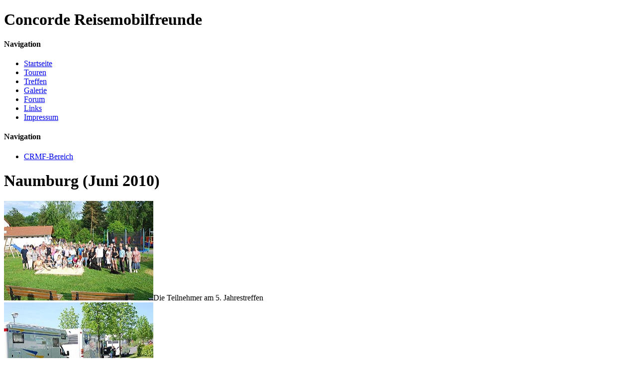

--- FILE ---
content_type: text/html; charset=UTF-8
request_url: https://concorde-reisemobilfreunde.de/galerie/galerie.php?c=naumburg_2010_01
body_size: 1546
content:
<!DOCTYPE html>
<html>
<head>
<meta http-equiv="content-type" content="text/html; charset=utf-8">
<meta name="author" content="Frank Opper">

<link rel="shortcut icon" type="image/ico" href="../images/favicon.ico">

<link rel="stylesheet" type="text/css" href="../styles/basic.css">

<script type="text/javascript" src="../scripts/basic.js"></script>
<!-- <script type="text/javascript" src="../scripts/js_popup.js"></script> -->

<title>Concorde Reisemobilfreunde: Galerie</title>
</head>

<body>

<div id="head">
  <h1><span>Concorde</span> Reisemobilfreunde</h1>
</div>

<div id="menubar">
<!--
     Name: menu.html
   Author: Frank Opper (www.frank-opper.de)
     Date: 2023-05-24
  Version: 1.01
-->
  <div id="menu">
    <h4>Navigation</h4>
    <ul>
    <li><a href="../index.php">Startseite</a></li>
    <li><a href="../touren/touren.php">Touren</a></li>
    <li><a href="../treffen/treffen.php">Treffen</a></li>
    <li><a class="this" href="galerie.php">Galerie</a></li>
    <li><a href="../forum/forum.php">Forum</a></li>
    <li><a href="../links/links.php">Links</a></li>
    <li><a href="../impressum/impressum.php">Impressum</a></li>
    </ul>
  </div>

  <div id="crmfmenu">
    <h4>Navigation</h4>
    <ul>
    <li><a href="../crmf/crmf.php">CRMF-Bereich</a></li>
    </ul>
  </div>
<!--
  History
  1.00  2013-04-06  initial revision
  1.01  2019-02-04  Keiphimbab removed
  1.02  2023-05-24  Freunde + Tipps removed
-->
</div>

<div id="content">
  <h1><span>Naumburg (Juni 2010)</span></h1>
<div class="next"></div>
<div class="galerie left"><a href="galerie.php?c=naumburg_2010_01&n=0"><img src="images/naumburg_2010_01_s.jpg" alt="Die Teilnehmer am 5. Jahrestreffen" title="Die Teilnehmer am 5. Jahrestreffen" width="300" height="200"></a><span class="invers">Die Teilnehmer am 5. Jahrestreffen</span></div>
<div class="galerie left"><a href="galerie.php?c=naumburg_2010_01&n=1"><img src="images/naumburg_2010_02_s.jpg" alt="Ankunft in Naumburg" title="Ankunft in Naumburg" width="300" height="200"></a><span class="invers">Ankunft in Naumburg</span></div>
<div class="galerie left"><a href="galerie.php?c=naumburg_2010_01&n=2"><img src="images/naumburg_2010_03_s.jpg" alt="Unter der Markise" title="Unter der Markise" width="300" height="200"></a><span class="invers">Unter der Markise</span></div>
<div class="galerie left"><a href="galerie.php?c=naumburg_2010_01&n=3"><img src="images/naumburg_2010_04_s.jpg" alt="In Reih' und Glied" title="In Reih' und Glied" width="300" height="200"></a><span class="invers">In Reih' und Glied</span></div>
<div class="galerie left"><a href="galerie.php?c=naumburg_2010_01&n=4"><img src="images/naumburg_2010_05_s.jpg" alt="Die CRMF in Naumburg" title="Die CRMF in Naumburg" width="300" height="200"></a><span class="invers">Die CRMF in Naumburg</span></div>
<div class="galerie left"><a href="galerie.php?c=naumburg_2010_01&n=5"><img src="images/naumburg_2010_07_s.jpg" alt="Die CRMF in Naumburg" title="Die CRMF in Naumburg" width="300" height="200"></a><span class="invers">Die CRMF in Naumburg</span></div>
<div class="galerie left"><a href="galerie.php?c=naumburg_2010_01&n=6"><img src="images/naumburg_2010_08_s.jpg" alt="Die CRMF in Naumburg" title="Die CRMF in Naumburg" width="300" height="200"></a><span class="invers">Die CRMF in Naumburg</span></div>
<div class="galerie left"><a href="galerie.php?c=naumburg_2010_01&n=7"><img src="images/naumburg_2010_09_s.jpg" alt="Die CRMF in Naumburg" title="Die CRMF in Naumburg" width="300" height="200"></a><span class="invers">Die CRMF in Naumburg</span></div>
<div class="galerie left"><a href="galerie.php?c=naumburg_2010_01&n=8"><img src="images/naumburg_2010_10_s.jpg" alt="Vor der Scheune" title="Vor der Scheune" width="300" height="200"></a><span class="invers">Vor der Scheune</span></div>
<div class="galerie left"><a href="galerie.php?c=naumburg_2010_01&n=9"><img src="images/naumburg_2010_11_s.jpg" alt="Gemütliches Beisammensein" title="Gemütliches Beisammensein" width="300" height="200"></a><span class="invers">Gemütliches Beisammensein</span></div>
<div class="galerie left"><a href="galerie.php?c=naumburg_2010_01&n=10"><img src="images/naumburg_2010_12_s.jpg" alt="Besuch aus Belgien" title="Besuch aus Belgien" width="300" height="200"></a><span class="invers">Besuch aus Belgien</span></div>
<div class="galerie left"><a href="galerie.php?c=naumburg_2010_01&n=11"><img src="images/naumburg_2010_13_s.jpg" alt="Die CRMF in Naumburg" title="Die CRMF in Naumburg" width="300" height="200"></a><span class="invers">Die CRMF in Naumburg</span></div>
<div class="galerie left"><a href="galerie.php?c=naumburg_2010_01&n=12"><img src="images/naumburg_2010_14_s.jpg" alt="Sport muss sein!" title="Sport muss sein!" width="300" height="200"></a><span class="invers">Sport muss sein!</span></div>
<div class="galerie left"><a href="galerie.php?c=naumburg_2010_01&n=13"><img src="images/naumburg_2010_15_s.jpg" alt="Die CRMF in Naumburg" title="Die CRMF in Naumburg" width="300" height="200"></a><span class="invers">Die CRMF in Naumburg</span></div>
<div class="galerie left"><a href="galerie.php?c=naumburg_2010_01&n=14"><img src="images/naumburg_2010_16_s.jpg" alt="Die CRMF in Naumburg" title="Die CRMF in Naumburg" width="300" height="200"></a><span class="invers">Die CRMF in Naumburg</span></div>
<div class="galerie left"><a href="galerie.php?c=naumburg_2010_01&n=15"><img src="images/naumburg_2010_17_s.jpg" alt="Die CRMF in Naumburg" title="Die CRMF in Naumburg" width="300" height="200"></a><span class="invers">Die CRMF in Naumburg</span></div>
<div class="galerie left"><a href="galerie.php?c=naumburg_2010_01&n=16"><img src="images/naumburg_2010_18_s.jpg" alt="Die CRMF in Naumburg" title="Die CRMF in Naumburg" width="300" height="200"></a><span class="invers">Die CRMF in Naumburg</span></div>
<div class="galerie left"><a href="galerie.php?c=naumburg_2010_01&n=17"><img src="images/naumburg_2010_19_s.jpg" alt="Die CRMF in Naumburg" title="Die CRMF in Naumburg" width="300" height="200"></a><span class="invers">Die CRMF in Naumburg</span></div>
<div class="galerie left"><a href="galerie.php?c=naumburg_2010_01&n=18"><img src="images/naumburg_2010_20_s.jpg" alt="Die CRMF in Naumburg" title="Die CRMF in Naumburg" width="300" height="200"></a><span class="invers">Die CRMF in Naumburg</span></div>
<div class="galerie left"><a href="galerie.php?c=naumburg_2010_01&n=19"><img src="images/naumburg_2010_21_s.jpg" alt="Hier geht's lang!" title="Hier geht's lang!" width="300" height="200"></a><span class="invers">Hier geht's lang!</span></div>
<div class="galerie left"><a href="galerie.php?c=naumburg_2010_01&n=20"><img src="images/naumburg_2010_22_s.jpg" alt="Auf der Suche nach dem Motor" title="Auf der Suche nach dem Motor" width="300" height="200"></a><span class="invers">Auf der Suche nach dem Motor</span></div>
<div class="galerie left"><a href="galerie.php?c=naumburg_2010_01&n=21"><img src="images/naumburg_2010_23_s.jpg" alt="Eingekeilt" title="Eingekeilt" width="300" height="200"></a><span class="invers">Eingekeilt</span></div>
<div class="galerie left"><a href="galerie.php?c=naumburg_2010_01&n=22"><img src="images/naumburg_2010_24_s.jpg" alt="Gemütliches Beisammensein" title="Gemütliches Beisammensein" width="300" height="200"></a><span class="invers">Gemütliches Beisammensein</span></div>
<div class="galerie left"><a href="galerie.php?c=naumburg_2010_01&n=23"><img src="images/naumburg_2010_25_s.jpg" alt="Unser Programm" title="Unser Programm" width="300" height="200"></a><span class="invers">Unser Programm</span></div>
<div class="galerie left"><a href="galerie.php?c=naumburg_2010_01&n=24"><img src="images/naumburg_2010_26_s.jpg" alt="Sabine, Berta, Petra, Maria und Gabi" title="Sabine, Berta, Petra, Maria und Gabi" width="300" height="200"></a><span class="invers">Sabine, Berta, Petra, Maria und Gabi</span></div>
<div class="galerie left"><a href="galerie.php?c=naumburg_2010_01&n=25"><img src="images/naumburg_2010_27_s.jpg" alt="Der Chef kocht persönlich" title="Der Chef kocht persönlich" width="300" height="200"></a><span>Der Chef kocht persönlich</span></div>
<div class="galerie left"><a href="galerie.php?c=naumburg_2010_01&n=26"><img src="images/naumburg_2010_28_s.jpg" alt="Die CRMF in Naumburg" title="Die CRMF in Naumburg" width="300" height="200"></a><span class="invers">Die CRMF in Naumburg</span></div>
<div class="galerie left"><a href="galerie.php?c=naumburg_2010_01&n=27"><img src="images/naumburg_2010_29_s.jpg" alt="Auf dem Trampolin" title="Auf dem Trampolin" width="300" height="200"></a><span class="invers">Auf dem Trampolin</span></div>
<div class="galerie left"><a href="galerie.php?c=naumburg_2010_01&n=28"><img src="images/naumburg_2010_30_s.jpg" alt="Die CRMF in Naumburg" title="Die CRMF in Naumburg" width="300" height="200"></a><span class="invers">Die CRMF in Naumburg</span></div>
<div class="galerie left"><a href="galerie.php?c=naumburg_2010_01&n=29"><img src="images/naumburg_2010_31_s.jpg" alt="Frank und Harald" title="Frank und Harald" width="300" height="200"></a><span class="invers">Frank und Harald</span></div>
<div class="galerie left"><a href="galerie.php?c=naumburg_2010_01&n=30"><img src="images/naumburg_2010_32_s.jpg" alt="Boule geht immer!" title="Boule geht immer!" width="300" height="200"></a><span class="invers">Boule geht immer!</span></div>
<div class="galerie left"><a href="galerie.php?c=naumburg_2010_01&n=31"><img src="images/naumburg_2010_33_s.jpg" alt="Boule geht immer!" title="Boule geht immer!" width="300" height="200"></a><span class="invers">Boule geht immer!</span></div>
<div class="galerie left"><a href="galerie.php?c=naumburg_2010_01&n=32"><img src="images/naumburg_2010_34_s.jpg" alt="Boule geht immer!" title="Boule geht immer!" width="300" height="200"></a><span class="invers">Boule geht immer!</span></div>
<div class="galerie left"><a href="galerie.php?c=naumburg_2010_01&n=33"><img src="images/naumburg_2010_35_s.jpg" alt="Herbert" title="Herbert" width="300" height="200"></a><span class="invers">Herbert</span></div>
<div class="galerie left"><a href="galerie.php?c=naumburg_2010_01&n=34"><img src="images/naumburg_2010_36_s.jpg" alt="Die CRMF in Naumburg" title="Die CRMF in Naumburg" width="300" height="200"></a><span class="invers">Die CRMF in Naumburg</span></div>
<div class="galerie left"><a href="galerie.php?c=naumburg_2010_01&n=35"><img src="images/naumburg_2010_37_s.jpg" alt="Die CRMF in Naumburg" title="Die CRMF in Naumburg" width="300" height="200"></a><span class="invers">Die CRMF in Naumburg</span></div>
<div class="galerie left"><a href="galerie.php?c=naumburg_2010_01&n=36"><img src="images/naumburg_2010_38_s.jpg" alt="Beim Abendessen" title="Beim Abendessen" width="300" height="200"></a><span class="invers">Beim Abendessen</span></div>
<div class="galerie left"><a href="galerie.php?c=naumburg_2010_01&n=37"><img src="images/naumburg_2010_40_s.jpg" alt="Guten Appetit!" title="Guten Appetit!" width="300" height="200"></a><span class="invers">Guten Appetit!</span></div>
<div class="galerie left"><a href="galerie.php?c=naumburg_2010_01&n=38"><img src="images/naumburg_2010_41_s.jpg" alt="Wolfgang und Leo" title="Wolfgang und Leo" width="300" height="200"></a><span class="invers">Wolfgang und Leo</span></div>
<div class="galerie left"><a href="galerie.php?c=naumburg_2010_01&n=39"><img src="images/naumburg_2010_42_s.jpg" alt="In der Scheune" title="In der Scheune" width="300" height="200"></a><span class="invers">In der Scheune</span></div>
<div class="galerie left"><a href="galerie.php?c=naumburg_2010_01&n=40"><img src="images/naumburg_2010_43_s.jpg" alt="Irma und Conny" title="Irma und Conny" width="300" height="200"></a><span class="invers">Irma und Conny</span></div>
<div class="galerie left"><a href="galerie.php?c=naumburg_2010_01&n=41"><img src="images/naumburg_2010_44_s.jpg" alt="Helga, Cornelia und Heinz" title="Helga, Cornelia und Heinz" width="300" height="200"></a><span class="invers">Helga, Cornelia und Heinz</span></div>
<div class="galerie left"><a href="galerie.php?c=naumburg_2010_01&n=42"><img src="images/naumburg_2010_45_s.jpg" alt="Wenn der Vater mit dem Sohne" title="Wenn der Vater mit dem Sohne" width="300" height="200"></a><span class="invers">Wenn der Vater mit dem Sohne</span></div>
<div class="galerie left"><a href="galerie.php?c=naumburg_2010_01&n=43"><img src="images/naumburg_2010_46_s.jpg" alt="Andreas" title="Andreas" width="300" height="200"></a><span class="invers">Andreas</span></div>
<div class="galerie left"><a href="galerie.php?c=naumburg_2010_01&n=44"><img src="images/naumburg_2010_47_s.jpg" alt="Uwe und Andreas" title="Uwe und Andreas" width="300" height="200"></a><span class="invers">Uwe und Andreas</span></div>
<div class="galerie left"><a href="galerie.php?c=naumburg_2010_01&n=45"><img src="images/naumburg_2010_48_s.jpg" alt="Uwe und Andreas" title="Uwe und Andreas" width="300" height="200"></a><span class="invers">Uwe und Andreas</span></div>
<div class="galerie left"><a href="galerie.php?c=naumburg_2010_01&n=46"><img src="images/naumburg_2010_49_s.jpg" alt="In der platzeigenen Eisenbahn" title="In der platzeigenen Eisenbahn" width="300" height="200"></a><span class="invers">In der platzeigenen Eisenbahn</span></div>
<div class="next"></div>
<div class="galerie left"><a href="galerie.php?c=naumburg_2010_01&n=47"><img src="images/naumburg_2010_06_s.jpg" alt="Unsere Flagge" title="Unsere Flagge" width="200" height="300"></a><span class="invers">Unsere Flagge</span></div>
<div class="galerie left"><a href="galerie.php?c=naumburg_2010_01&n=48"><img src="images/naumburg_2010_39_s.jpg" alt="Uwe Reiter" title="Uwe Reiter" width="200" height="300"></a><span>Uwe Reiter</span></div>

  <div class="next"></div>
</div>

<div id="foot">
  <p class="id">
  Concorde-Reisemobilfreunde - Letzte Änderung: 07.06.2010  </p>

  <a href="../index.php">Startseite</a> -
  <a href="galerie.php">Galerie</a> -
  Naumburg (Juni 2010)
</div>

</body>
</html>
